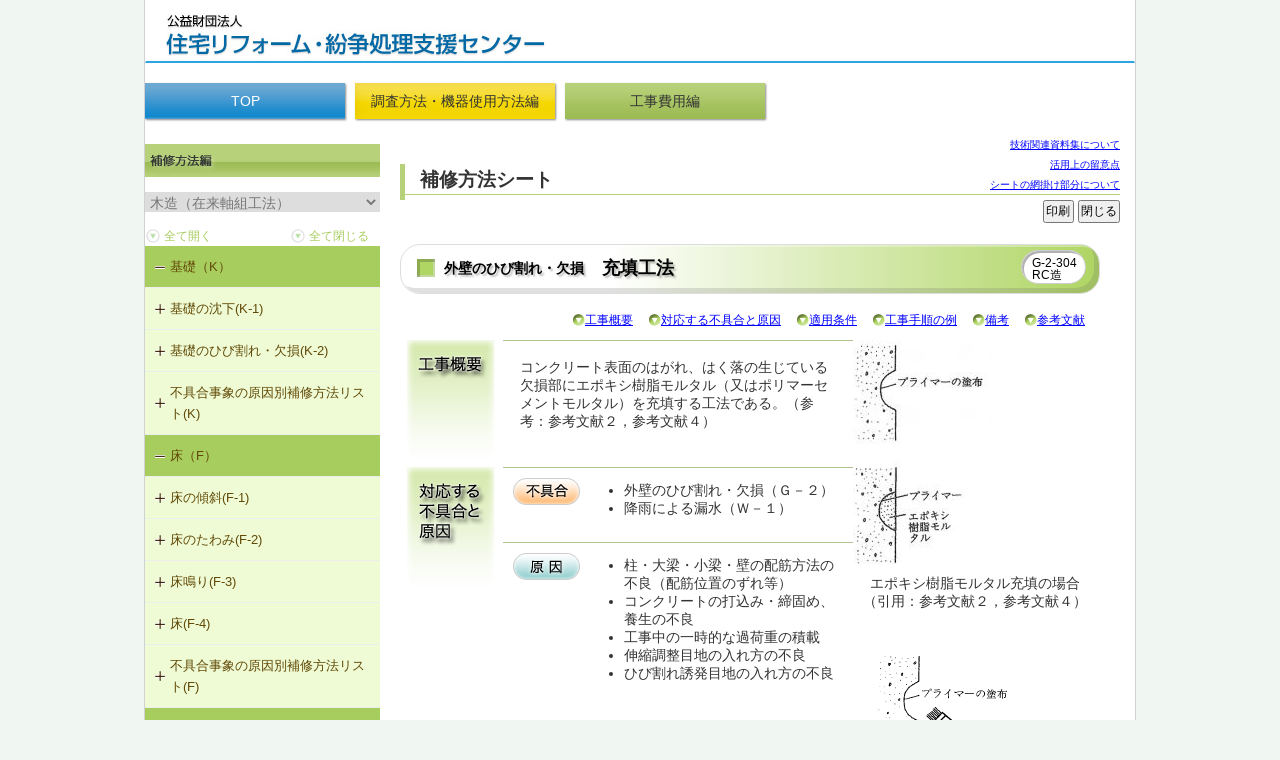

--- FILE ---
content_type: text/html;charset=UTF-8
request_url: https://reference.chord.or.jp/sr/hs/rc/g-2-304.html
body_size: 10993
content:
<!DOCTYPE html PUBLIC "-//W3C//DTD XHTML 1.0 Transitional//EN" "http://www.w3.org/TR/xhtml1/DTD/xhtml1-transitional.dtd">
<html xmlns="http://www.w3.org/1999/xhtml" xml:lang="ja" lang="ja">









<head>
<meta http-equiv="Pragma" content="no-cache">
<meta http-equiv="Cache-Control" content="no-cache">
<meta http-equiv="Expires" content="0">
<meta http-equiv="content-type" content="text/html; charset=UTF-8" />
<meta http-equiv="content-style-type" content="text/css" />
<meta http-equiv="content-script-type" content="text/javascript" />
<meta http-equiv="content-language" content="ja" />
<meta name="Keywords" content="住宅不具合・瑕疵総合データベース" />
<meta name="Description" content="住宅不具合・瑕疵総合データベース" />
<!-- NEW CLOUD -->



<link rel="stylesheet" href="/css/basic.css" type="text/css" />
<link rel="stylesheet" href="/css/card_column.css" type="text/css" />
<link rel="stylesheet" type="text/css" media="screen, print" href="/sr/css/hs_card.css" />
<link rel="stylesheet" href="/css/jquery.alerts.css" type="text/css" />
<link rel="stylesheet" href="/css/public_2012.css" type="text/css" />
<link rel="stylesheet" href="/css/column.css" type="text/css" />




<link rel="stylesheet" href="/sr/css_general/basic.css?=20260131023800" type="text/css" />
<!-- Global site tag (gtag.js) - Google Analytics -->
<script async src="https://www.googletagmanager.com/gtag/js?id=UA-3962190-8"></script>
<script>
  window.dataLayer = window.dataLayer || [];
  function gtag(){dataLayer.push(arguments);}
  gtag('js', new Date());

  gtag('config', 'UA-3962190-8');
</script>



<title>住宅紛争処理技術関連資料集</title>


<script type="text/javascript" src="/js/jquery/jquery-1.3.2.min.js"></script>
<script type="text/javascript" src="/js/jquery/jquery.highlight-5.js"></script>
<script type="text/javascript" src="/js/highlight_ajax.js"></script>
<script type="text/javascript" src="/js/mysheet/mysheet.js"></script>
<script type="text/javascript" src="/js/jquery/jquery.alerts.js"></script>
<script type="text/javascript" src="/js/jquery/jquery.ui.draggable.js"></script>
<script type="text/javascript" src="/js/polyfill/url.js"></script>
<script type="text/javascript">
$(document).ready( function() {
  $('#koz_pull').change(function(){
      // value値が2のデータを選択
      var permalinks = {
        1: "/sr/hs/t/f-1-101.html",
        2: "/sr/hs/t/f-3-202.html",
        3: "/sr/hs/rc/g-2-305.html",
        4: "/sr/hs/s/f-2-401.html"
      }
      $('#form_koz').attr('action', permalinks[$(this).val()]).submit();
  });

  const urlQuery = url = window.location.search;
  const kozId = urlQuery.replace(/.*koz\=(\d).*/, '\$1') * 1;
  if ( kozId ) {
    $('#hs_Main a').each( function () {
      try {
        const url = new URL( this.href );
        if ( ! url.searchParams.has( 'koz' ) && /\.s?html?$|\/$/i.test( url.pathname ) ) {
          url.searchParams.append( 'koz', kozId );
          this.href = url.toString();
        }
      } catch (e) {}
    } );
  }
});

var count;
function BoxChecked(check){
  for(count = 0; count < document.form.menuck.length; count++){
    document.form.menuck[count].checked = check;  //チェックボックスをON/OFFにする
  }
}
//全て開く・全て閉じる-->
</script>

</head>

<body>

<div id='my_wrapper' class="no-login ">
    <div id="my_header_general">
        <h1><img class="logo" src="/sr/img_general/logo.jpg" alt="住まいるダイヤル"></h1>
        
    </div>










  





  




<div class="nav_bar">
  <div class="top_nav"><a href="/sr/hs/index.html" class="top_nav_1">TOP</a><a href="/sr/ts/index.html?koz=1#mokuji" class="top_nav_2">調査方法・機器使用方法編</a><a href="/sr/kj/index.html" class="top_nav_3">工事費用編</a></div>
</div>
<div id="content_box" class="hs">
  <div class="side_menu hs_side">
    <img src="/sr/img/column/hs_headtitle.png" width="235" height="33" alt="補修方法編" />
    <div class="construction">
      <form method="post" id="form_koz" name="koz_pulldown" action="#">
        <select id="koz_pull" name="sel_koz">
        <option selected value="1">木造（在来軸組工法）</option>
        <option value="2">木造（枠組壁工法）</option>
        <option value="3">鉄筋コンクリート造</option>
        <option value="4">鉄骨造</option>
      </select>
        <input type="hidden" name="gd" value="card">
        <input type="hidden" name="cd" value="5716">
        <input type="hidden" name="koz" value="1">
        <input type="hidden" name="cls" value="y">
        <input type="hidden" name="select_bui" value="外壁（G）">
        <input type="hidden" name="koz_pull_changed" value="1">
      </form>
    </div>
    <form name="form" method="GET">
      <div class="clearfix">
        <div class="all_open">
          <input type="button" onClick="BoxChecked(true);" VALUE="全て開く">
        </div>
        <div class="all_close">
          <input type="button" onClick="BoxChecked(false);" VALUE="全て閉じる">
        </div>
      </div>




  
  
    
      

    
  

  
  
    
      

    
  

  
  
    
      

    
  

  
  

  
  
    
      

    
  

  
  
    
      

    
  

  
  

  
  
    
      

    
  

  
  
    
      

    
      

    
  

  
  
    
      

    
  

  
  
    
      

    
  

  
  
    
      

    
  

  
  
    
      

    
  

  
  
    
      

    
  

  
  
    
      

    
  

  
  
    
      

    
  

  
  
    
      

    
  

  
  
    
      

    
  

  
  
    
      

    
  

  
  
    
      

    
  

  
  
    
      

    
  

  
  
    
      

    
  

  
  

  
  

  
  

  
  

  
  

  
  

  
  

  
  

  
  

  
  

  
  

  
  

  
  
    
      

    
  

  
  
    
      

    
  

  
  
    
      

    
  

  
  
    
      

    
  

  
  
    
      

    
  

  
  

  
  

  
  

  
  

  
  

  
  

  
  

  
  

  
  

  
  
    
      

    
  

  
  
    
      

    
  

  
  

  
  

  
  

  
  
    
      

    
  

  
  
    
      

    
  

  
  
    
      

    
      

    
  

  
  

  
  
    
      

    
  

  
  
    
      

    
  

  
  
    
      

    
  

  
  
    
      

    
  

  
  
    
      

    
  

  
  

  
  

  
  

  
  

  
  

  
  

  
  

  
  

  
  
    
      

    
  

  
  
    
      

    
  

  
  

  
  

  
  

  
  

  
  

  
  

  
  

  
  

  
  

  
  

  
  

  
  

  
  

  
  

  
  

  
  

  
  

  
  

  
  
    
      

    
  

  
  
    
      

    
  

  
  
    
      

    
  

  
  

  
  

  
  

  
  

  
  

  
  

  
  

  
  

  
  
    
      

    
  

  
  
    
      

    
  

  
  

  
  
    
      

    
  

  
  
    
      

    
  

  
  
    
      

    
  

  
  
    
      

    
  

  
  
    
      

    
  

  
  
    
      

    
  

  
  

  
  

  
  
    
      

    
  

  
  
    
      

    
  

  
  
    
      

    
  

  
  

  
  

  
  

  
  

  
  

  
  

  
  

  
  
    
      

    
  

  
  

  
  
    
      

    
  

  
  
    
      

    
  

  
  
    
      

    
  

  
  
    
      

    
  

  
  
    
      

    
  

  
  
    
      

    
  

  
  
    
      

    
  

  
  
    
      

    
      

    
  

  
  
    
      

    
  

  
  
    
      

    
  

  
  
    
      

    
  

  
  
    
      

    
  

  
  
    
      

    
  

  
  
    
      

    
  

  
  
    
      

    
  

  
  

  
  

  
  

  
  

  
  

  
  

  
  

  
  

  
  
    
      

    
  

  
  
    
      

    
  

  
  

  
  

  
  
    
      

    
  

  
  

  
  

  
  

  
  
    
      

    
  

  
  

  
  

  
  

  
  
    
      

    
  

  
  
    
      

    
  

  
  
    
      

    
  

  
  
    
      

    
  

  
  
    
      

    
  

  
  
    
      

    
  

  
  
    
      

    
  

  
  
    
      

    
  

  
  
    
      

    
  

  
  
    
      

    
  

  
  
    
      

    
  

  
  
    
      

    
  

  
  
    
      

    
  

  
  
    
      

    
  

  
  
    
      

    
  

  
  

  
  

  
  

  
  

  
  

  
  

  
  

  
  

  
  

  
  

  
  

  
  

  
  

  
  

  
  

  
  

  
  

  
  

  
  

  
  

  
  

  
  

  
  

  
  

  
  

  
  

  
  

  
  

  
  

  
  

  
  

  
  

  
  

  
  

  
  

  
  

  
  

  
  

  
  

  
  

  
  
    
      

    
  

  
  
    
      

    
  

  
  
    
      

    
  

  
  
    
      

    
  

  
  
    
      

    
  

  
  
    
      

    
  

  
  
    
      

    
  

  
  
    
      

    
  

  
  
    
      

    
  

  
  
    
      

    
  

  
  
    
      

    
  

  
  
    
      

    
  

  
  
    
      

    
  

  
  
    
      

    
  

  
  
    
      

    
  

  
  
    
      

    
  

  
  
    
      

    
  

  
  
    
      

    
  

  
  

  
  
    
      

    
  

  
  

  
  

  
  

  
  

  
  

  
  

  
  

  
  
    
      

    
  

  
  
    
      

    
  

  
  
    
      

    
  

  
  
    
      

    
  

  
  
    
      

    
  

  
  
    
      

    
  

  
  
    
      

    
  

  
  

  
  

  
  

  
  
    
      

    
  

  
  

  
  
    
      

    
  

  
  
    
      

    
  

  
  

  
  

  
  

  
  
    
      

    
  

  
  

  
  

  
  
    
      

    
  

  
  

  
  

  
  
    
      

    
  

  
  

  
  
    
      

    
  

  
  
    
      

    
  

  
  
    
      

    
  

  
  

  
  

  
  

  
  

  
  

  
  

  
  

  
  
    
      

    
  

  
  
    
      

    
  

  
  
    
      

    
  

  
  
    
      

    
  

  
  
    
      

    
  

  
  
    
      

    
  

  
  

  
  

  
  
    
      

    
  

  
  

  
  

  
  

  
  
    
      

    
  

  
  

  
  

  
  

  
  
    
      

    
  

  
  

  
  

  
  

  
  
    
      

    
  

  
  

  
  

  
  

  
  
    
      

    
  

  
  

  
  

  
  
    
      

    
  

  
  

  
  

  
  
    
      

    
  

  
  

  
  

  
  

  
  

  
  

  
  
    
      

    
  

  
  

  
  

  
  

  
  
    
      

    
  

  
  

  
  

  
  

  
  
    
      

    
  

  
  

  
  

  
  
    
      

    
  

  
  

  
  

  
  

  
  
    
      

    
  

  
  

  
  

  
  
    
      

    
  

  
  

  
  

  
  

  
  
    
      

    
  

  
  

  
  

  
  

  
  
    
      

    
  

  
  

  
  

  
  
    
      

    
  

  
  

  
  

  
  
    
      

    
  

  
  

  
  

  
  
    
      

    
  

  
  

  
  

  
  
    
      

    
  

  
  

  
  

  
  

  
  
    
      

    
  

  
  

  
  

  
  

  
  
    
      

    
  

  
  

  
  

  
  

  
  
    
      

    
  

  
  

  
  

  
  

  
  
    
      

    
  

  
  

  
  

  
  

  
  
    
      

    
  

  
  

  
  

  
  

  
  
    
      

    
  

  
  

  
  

  
  

  
  
    
      

    
  

  
  

  
  

  
  

  
  

  
  

  
  

  
  
    
      

    
  

  
  
    
      

    
  

  
  
    
      

    
  

  
  
    
      

    
  

  
  
    
      

    
  

  
  
    
      

    
  

  
  

  
  

  
  


      <div class="menu tsmenu">












        <input name="menuck" type="checkbox" id="Panel1" class="on-off " checked="checked">
        <label for="Panel1" class="genericon-plus genericon">基礎（K）</label>

  
        <ul>
  
  
  
  
          
          
          
          <input name="menuck" type="checkbox" id="Panel1-1" class="on-off">
          <label for="Panel1-1" class="genericon-plus genericon">基礎の沈下(K-1)</label>

    
    
      
        
          
            <ul>
        
            <li><a href="/sr/hs/t/k-1-101.html?koz=1">K-1-101 土台をジャッキアップのうえ、基礎の再施工</a></li>
        
      
        
            <li><a href="/sr/hs/t/k-1-102.html?koz=1">K-1-102 布基礎をべた基礎に変更（基礎天端レベル調整）</a></li>
        
      
        
            <li><a href="/sr/hs/t/k-1-103.html?koz=1">K-1-103 布基礎底盤の拡大（基礎の天端レベル調整）</a></li>
        
      
        
            <li><a href="/sr/hs/t/k-1-104.html?koz=1">K-1-104 土台をジャッキアップのうえ、土台と基礎の間にモルタル充填</a></li>
        
      
        
            <li><a href="/sr/hs/t/k-1-105.html?koz=1">K-1-105 土台をジャッキアップのうえ、基礎天端レベル調整</a></li>
        
      
        
            <li><a href="/sr/hs/t/k-1-501.html?koz=1">K-1-501 基礎をジャッキアップのうえ、鋼管圧入工法</a></li>
        
      
        
            <li><a href="/sr/hs/t/k-1-502.html?koz=1">K-1-502 基礎をジャッキアップのうえ、耐圧版工法</a></li>
        
      
        
            <li><a href="/sr/hs/t/k-1-503.html?koz=1">K-1-503 グラウト注入工法</a></li>
        
            </ul>
        
      
    
  
  
  

  
  
  
  
          
          
          
          <input name="menuck" type="checkbox" id="Panel1-2" class="on-off">
          <label for="Panel1-2" class="genericon-plus genericon">基礎のひび割れ・欠損(K-2)</label>

    
    
      
        
          
            <ul>
        
            <li><a href="/sr/hs/t/k-2-501.html?koz=1">K-2-501 樹脂注入工法</a></li>
        
      
        
            <li><a href="/sr/hs/t/k-2-502.html?koz=1">K-2-502 充填工法</a></li>
        
      
        
            <li><a href="/sr/hs/t/k-2-503.html?koz=1">K-2-503 打直し工法</a></li>
        
      
        
            <li><a href="/sr/hs/t/k-2-504.html?koz=1">K-2-504 増し打ち補修</a></li>
        
      
        
            <li><a href="/sr/hs/t/k-2-601.html?koz=1">K-2-601 Uカットシール材充填工法</a></li>
        
      
        
            <li><a href="/sr/hs/t/k-2-602.html?koz=1">K-2-602 シール工法</a></li>
        
      
        
            <li><a href="/sr/hs/t/k-2-603.html?koz=1">K-2-603 モルタルの塗替え</a></li>
        
            </ul>
        
      
    
  
  
  

  
  
  
  
          
          
          
          <input name="menuck" type="checkbox" id="Panel1-3" class="on-off">
          <label for="Panel1-3" class="genericon-plus genericon">不具合事象の原因別補修方法リスト(K)</label>

    
    
      
        
          
            <ul>
        
            <li><a href="/sr/hs/t/list-t1-k-1.html?koz=1">基礎の沈下（K-1）</a></li>
        
      
        
            <li><a href="/sr/hs/t/list-t1-k-1_1.html?koz=1">基礎のひび割れ・欠損（K-2）</a></li>
        
            </ul>
        
      
    
  
  
  
        </ul>
  






        <input name="menuck" type="checkbox" id="Panel2" class="on-off " checked="checked">
        <label for="Panel2" class="genericon-plus genericon">床（F）</label>

  
        <ul>
  
  
  
  
          
          
          
          <input name="menuck" type="checkbox" id="Panel2-1" class="on-off">
          <label for="Panel2-1" class="genericon-plus genericon">床の傾斜(F-1)</label>

    
    
      
        
          
            <ul>
        
            <li><a href="/sr/hs/t/f-1-101.html?koz=1">F-1-101 柱による梁の補強</a></li>
        
      
        
            <li><a href="/sr/hs/t/f-1-102.html?koz=1">F-1-102 溝形鋼による梁の補強</a></li>
        
      
        
            <li><a href="/sr/hs/t/f-1-103.html?koz=1">F-1-103 H形鋼による梁の補強</a></li>
        
      
        
            <li><a href="/sr/hs/t/f-1-104.html?koz=1">F-1-104 添え梁による梁の補強</a></li>
        
      
        
            <li><a href="/sr/hs/t/f-1-105.html?koz=1">F-1-105 添え梁による梁の補強（側面）</a></li>
        
      
        
            <li><a href="/sr/hs/t/f-1-106.html?koz=1">F-1-106 梁の交換</a></li>
        
      
        
            <li><a href="/sr/hs/t/f-1-107.html?koz=1">F-1-107 梁と柱の仕口部分を添え柱により補強</a></li>
        
      
        
            <li><a href="/sr/hs/t/f-1-108.html?koz=1">F-1-108 梁と柱の仕口部分を受け金物により補強</a></li>
        
      
        
            <li><a href="/sr/hs/t/f-1-109.html?koz=1">F-1-109 土台の交換</a></li>
        
      
        
            <li><a href="/sr/hs/t/f-1-110.html?koz=1">F-1-110 束立てによる大引きの補強</a></li>
        
      
        
            <li><a href="/sr/hs/t/f-1-111.html?koz=1">F-1-111 大引きの補修</a></li>
        
      
        
            <li><a href="/sr/hs/t/f-1-112.html?koz=1">F-1-112 根太掛けの補修</a></li>
        
      
        
            <li><a href="/sr/hs/t/f-1-113.html?koz=1">F-1-113 根太のレベル調整</a></li>
        
      
        
            <li><a href="/sr/hs/t/f-1-501.html?koz=1">F-1-501 大引きの交換</a></li>
        
      
        
            <li><a href="/sr/hs/t/f-1-502.html?koz=1">F-1-502 束の交換</a></li>
        
      
        
            <li><a href="/sr/hs/t/f-1-503.html?koz=1">F-1-503 束石の再設置</a></li>
        
            </ul>
        
      
    
  
  
  

  
  
  
  
          
          
          
          <input name="menuck" type="checkbox" id="Panel2-2" class="on-off">
          <label for="Panel2-2" class="genericon-plus genericon">床のたわみ(F-2)</label>

    
    
      
        
          
            <ul>
        
            <li><a href="/sr/hs/t/f-2-101.html?koz=1">F-2-101 根太の交換</a></li>
        
      
        
            <li><a href="/sr/hs/t/f-2-102.html?koz=1">F-2-102 下地合板の張替え（根太を含む）</a></li>
        
            </ul>
        
      
    
  
  
  

  
  
  
  
          
          
          
          <input name="menuck" type="checkbox" id="Panel2-3" class="on-off">
          <label for="Panel2-3" class="genericon-plus genericon">床鳴り(F-3)</label>

    
    
      
        
          
            <ul>
        
            <li><a href="/sr/hs/t/f-3-101.html?koz=1">F-3-101 下地合板の留付け直し</a></li>
        
      
        
            <li><a href="/sr/hs/t/f-3-102.html?koz=1">F-3-102 床鳴りの補修</a></li>
        
            </ul>
        
      
    
  
  
  

  
  
  
  
          
          
          
          <input name="menuck" type="checkbox" id="Panel2-4" class="on-off">
          <label for="Panel2-4" class="genericon-plus genericon">床(F-4)</label>

    
    
      
        
          
            <ul>
        
            <li><a href="/sr/hs/t/f-4-001.html?koz=1">F-4-001 ビニル床シートの張替え</a></li>
        
      
        
            <li><a href="/sr/hs/t/f-4-002.html?koz=1">F-4-002 カーペットの張替え</a></li>
        
      
        
            <li><a href="/sr/hs/t/f-4-501.html?koz=1">F-4-501 フローリングの張替え</a></li>
        
            </ul>
        
      
    
  
  
  

  
  
  
  
          
          
          
          <input name="menuck" type="checkbox" id="Panel2-5" class="on-off">
          <label for="Panel2-5" class="genericon-plus genericon">不具合事象の原因別補修方法リスト(F)</label>

    
    
      
        
          
            <ul>
        
            <li><a href="/sr/hs/t/list-t1-f-1.html?koz=1">床の傾斜（F-1）</a></li>
        
      
        
            <li><a href="/sr/hs/t/list-t1-f-1_1.html?koz=1">床のたわみ（F-2）</a></li>
        
      
        
            <li><a href="/sr/hs/t/list-t1-f-1_2.html?koz=1">床鳴り（F-3）</a></li>
        
            </ul>
        
      
    
  
  
  
        </ul>
  






        <input name="menuck" type="checkbox" id="Panel3" class="on-off " checked="checked">
        <label for="Panel3" class="genericon-plus genericon">外壁（G）</label>

  
        <ul>
  
  
  
  
          
          
          
          <input name="menuck" type="checkbox" id="Panel3-1" class="on-off" checked="checked">
          <label for="Panel3-1" class="genericon-plus genericon">外壁の傾斜(G-1)</label>

    
    
      
        
          
            <ul>
        
            <li><a href="/sr/hs/t/g-1-101.html?koz=1">G-1-101 柱の交換</a></li>
        
      
        
            <li><a href="/sr/hs/t/g-1-102.html?koz=1">G-1-102 耐力壁（筋かい）の新設</a></li>
        
      
        
            <li><a href="/sr/hs/t/g-1-103.html?koz=1">G-1-103 筋かいの補強・緊結部補強</a></li>
        
      
        
            <li><a href="/sr/hs/t/g-1-104.html?koz=1">G-1-104 火打ち梁の追加</a></li>
        
      
        
            <li><a href="/sr/hs/t/g-1-105.html?koz=1">G-1-105 耐力壁（面材）の新設</a></li>
        
            </ul>
        
      
    
  
  
  

  
  
  
  
          
          
          
          <input name="menuck" type="checkbox" id="Panel3-2" class="on-off" checked="checked">
          <label for="Panel3-2" class="genericon-plus genericon">外壁のひび割れ・欠損(G-2)</label>

    
    
      
        
          
            <ul>
        
            <li><a href="/sr/hs/t/g-2-101.html?koz=1">G-2-101 モルタル塗替え（下地込み）</a></li>
        
      
        
            <li><a href="/sr/hs/t/g-2-102.html?koz=1">G-2-102 モルタル塗替え</a></li>
        
      
        
            <li><a href="/sr/hs/t/g-2-501.html?koz=1">G-2-501 ひび割れ改修工法（外壁部）</a></li>
        
      
        
            <li><a href="/sr/hs/t/g-2-502.html?koz=1">G-2-502 シール工法（外壁部）</a></li>
        
      
        
            <li><a href="/sr/hs/t/g-2-503.html?koz=1">G-2-503 モルタル充填工法（外壁部）</a></li>
        
            </ul>
        
      
    
  
  
  

  
  
  
  
          
          
          
          <input name="menuck" type="checkbox" id="Panel3-3" class="on-off" checked="checked">
          <label for="Panel3-3" class="genericon-plus genericon">外壁仕上材のはがれ、浮き(G-3)</label>

    
    
      
        
          
            <ul>
        
            <li><a href="/sr/hs/t/g-3-101.html?koz=1">G-3-101 サイディングの張替え</a></li>
        
      
        
            <li><a href="/sr/hs/t/g-3-102.html?koz=1">G-3-102 板張りの張替え（下見板張り）</a></li>
        
      
        
            <li><a href="/sr/hs/t/g-3-501.html?koz=1">G-3-501 サイディングのひび割れの補修</a></li>
        
            </ul>
        
      
    
  
  
  

  
  
  
  
          
          
          
          <input name="menuck" type="checkbox" id="Panel3-4" class="on-off" checked="checked">
          <label for="Panel3-4" class="genericon-plus genericon">不具合事象の原因別補修方法リスト(G)</label>

    
    
      
        
          
            <ul>
        
            <li><a href="/sr/hs/t/list-t1-g-1.html?koz=1">外壁の傾斜（G-1）</a></li>
        
      
        
            <li><a href="/sr/hs/t/list-t1-g-1_1.html?koz=1">外壁のひび割れ・欠損（G-2）</a></li>
        
      
        
            <li><a href="/sr/hs/t/list-t1-g-1_2.html?koz=1">外壁仕上材のはがれ、浮き（G-3）</a></li>
        
            </ul>
        
      
    
  
  
  
        </ul>
  






        <input name="menuck" type="checkbox" id="Panel4" class="on-off " checked="checked">
        <label for="Panel4" class="genericon-plus genericon">内壁（N）</label>

  
        <ul>
  
  
  
  
          
          
          
          <input name="menuck" type="checkbox" id="Panel4-1" class="on-off">
          <label for="Panel4-1" class="genericon-plus genericon">内壁の傾斜(N-1)</label>

    
    
      
        
          
            <ul>
        
            <li><a href="/sr/hs/t/n-1-001.html?koz=1">N-1-001 下地材・仕上材の取替え（内壁部）</a></li>
        
            </ul>
        
      
    
  
  
  

  
  
  
  
          
          
          
          <input name="menuck" type="checkbox" id="Panel4-2" class="on-off">
          <label for="Panel4-2" class="genericon-plus genericon">内壁(N-2)</label>

    
    
      
        
          
            <ul>
        
            <li><a href="/sr/hs/t/n-2-001.html?koz=1">N-2-001 仕上材の張替え（内壁部）</a></li>
        
            </ul>
        
      
    
  
  
  

  
  
  
  
          
          
          
          <input name="menuck" type="checkbox" id="Panel4-3" class="on-off">
          <label for="Panel4-3" class="genericon-plus genericon">不具合事象の原因別補修方法リスト(N)</label>

    
    
      
        
          
            <ul>
        
            <li><a href="/sr/hs/t/list-t1-n-1.html?koz=1">内壁の傾斜（N-1）</a></li>
        
            </ul>
        
      
    
  
  
  
        </ul>
  






        <input name="menuck" type="checkbox" id="Panel5" class="on-off " checked="checked">
        <label for="Panel5" class="genericon-plus genericon">天井（C）</label>

  
        <ul>
  
  
  
  
          
          
          
          <input name="menuck" type="checkbox" id="Panel5-1" class="on-off">
          <label for="Panel5-1" class="genericon-plus genericon">天井のたわみ(C-1)</label>

    
    
      
        
          
            <ul>
        
            <li><a href="/sr/hs/t/c-1-101.html?koz=1">C-1-101 天井の張替え</a></li>
        
            </ul>
        
      
    
  
  
  

  
  
  
  
          
          
          
          <input name="menuck" type="checkbox" id="Panel5-2" class="on-off">
          <label for="Panel5-2" class="genericon-plus genericon">天井(C-2)</label>

    
    
      
        
          
            <ul>
        
            <li><a href="/sr/hs/t/c-2-001.html?koz=1">C-2-001 天井仕上材の張替え</a></li>
        
            </ul>
        
      
    
  
  
  

  
  
  
  
          
          
          
          <input name="menuck" type="checkbox" id="Panel5-3" class="on-off">
          <label for="Panel5-3" class="genericon-plus genericon">不具合事象の原因別補修方法リスト(C)</label>

    
    
      
        
          
            <ul>
        
            <li><a href="/sr/hs/t/list-t1-c-1.html?koz=1">天井のたわみ（C-1）</a></li>
        
            </ul>
        
      
    
  
  
  
        </ul>
  






        <input name="menuck" type="checkbox" id="Panel6" class="on-off " checked="checked">
        <label for="Panel6" class="genericon-plus genericon">屋根（R）</label>

  
        <ul>
  
  
  
  
          
          
          
          <input name="menuck" type="checkbox" id="Panel6-1" class="on-off">
          <label for="Panel6-1" class="genericon-plus genericon">勾配屋根の変形（はがれ、ずれ、浮き）(R-1)</label>

    
    
      
        
          
            <ul>
        
            <li><a href="/sr/hs/t/r-1-101.html?koz=1">R-1-101 むな木の交換</a></li>
        
      
        
            <li><a href="/sr/hs/t/r-1-102.html?koz=1">R-1-102 母屋の増設</a></li>
        
      
        
            <li><a href="/sr/hs/t/r-1-103.html?koz=1">R-1-103 小屋束の増設</a></li>
        
      
        
            <li><a href="/sr/hs/t/r-1-104.html?koz=1">R-1-104 たる木の交換</a></li>
        
      
        
            <li><a href="/sr/hs/t/r-1-105.html?koz=1">R-1-105 たる木の添木補強</a></li>
        
      
        
            <li><a href="/sr/hs/t/r-1-106.html?koz=1">R-1-106 たる木、下地板のレベルの調整</a></li>
        
      
        
            <li><a href="/sr/hs/t/r-1-107.html?koz=1">R-1-107 振れ止め、桁行筋かいの設置</a></li>
        
      
        
            <li><a href="/sr/hs/t/r-1-501.html?koz=1">R-1-501 仕上材の留付け直し（瓦ぶき）</a></li>
        
      
        
            <li><a href="/sr/hs/t/r-1-601.html?koz=1">R-1-601 屋根下地材・ふき材の交換</a></li>
        
            </ul>
        
      
    
  
  
  

  
  
  
  
          
          
          
          <input name="menuck" type="checkbox" id="Panel6-2" class="on-off">
          <label for="Panel6-2" class="genericon-plus genericon">不具合事象の原因別補修方法リスト(R)</label>

    
    
      
        
          
            <ul>
        
            <li><a href="/sr/hs/t/list-t1-r-1.html?koz=1">勾配屋根の変形（はがれ、ずれ、浮き）（R-1）</a></li>
        
            </ul>
        
      
    
  
  
  
        </ul>
  






        <input name="menuck" type="checkbox" id="Panel7" class="on-off " checked="checked">
        <label for="Panel7" class="genericon-plus genericon">騒音（SO）</label>

  
        <ul>
  
  
  
  
          
          
          
          <input name="menuck" type="checkbox" id="Panel7-1" class="on-off">
          <label for="Panel7-1" class="genericon-plus genericon">界床に係る遮音不良（椅子の移動音や物の落下音等の床衝撃音）（SO-2）</label>

    
    
      
        
          
            <ul>
        
            <li><a href="/sr/hs/t/so-2-501.html?koz=1">SO-2-501 軽量床衝撃音に対する遮音性能のあるフローリング材（床下地材等を含む）への交換</a></li>
        
            </ul>
        
      
    
  
  
  

  
  
  
  
          
          
          
          <input name="menuck" type="checkbox" id="Panel7-2" class="on-off">
          <label for="Panel7-2" class="genericon-plus genericon">界壁に係る遮音不良（界壁からの透過音）（SO-3）</label>

    
    
      
        
          
            <ul>
        
            <li><a href="/sr/hs/t/so-3-501.html?koz=1">SO-3-501 界壁へのせっこうボードの増し張り</a></li>
        
            </ul>
        
      
    
  
  
  

  
  
  
  
  

  
  
  
  
          
          
          
          <input name="menuck" type="checkbox" id="Panel7-4" class="on-off">
          <label for="Panel7-4" class="genericon-plus genericon">その他の騒音（SO-5）</label>

    
    
      
        
          
            <ul>
        
            <li><a href="/sr/hs/t/so-5-501.html?koz=1">SO-5-501 外壁内透湿防水シートの留め付け補修</a></li>
        
            </ul>
        
      
    
  
  
  

  
  
  
  
          
          
          
          <input name="menuck" type="checkbox" id="Panel7-5" class="on-off">
          <label for="Panel7-5" class="genericon-plus genericon">不具合事象の原因別補修方法リスト(SO)</label>

    
    
      
        
          
            <ul>
        
            <li><a href="/sr/hs/t/list-t1-so-1.html?koz=1">界床に係る遮音不良（床歩行音等の床衝撃音）（SO-1）</a></li>
        
      
        
            <li><a href="/sr/hs/t/list-t1-so.html?koz=1">界床に係る遮音不良（椅子の移動音や物の落下音等の床衝撃音）（SO-2）</a></li>
        
      
        
            <li><a href="/sr/hs/t/list-t1-so_1.html?koz=1">界壁に係る遮音不良（界壁からの透過音）（SO-3）</a></li>
        
      
        
            <li><a href="/sr/hs/t/list-t1-so_2.html?koz=1">外壁開口部に係る遮音不良（外部開口部からの透過音）（SO-4）</a></li>
        
      
        
            <li><a href="/sr/hs/t/list-t1-so_3.html?koz=1">その他の騒音（SO-5）</a></li>
        
            </ul>
        
      
    
  
  
  
        </ul>
  






        <input name="menuck" type="checkbox" id="Panel8" class="on-off " checked="checked">
        <label for="Panel8" class="genericon-plus genericon">振動（V）</label>

  
        <ul>
  
  
  
  
          
          
          
          <input name="menuck" type="checkbox" id="Panel8-1" class="on-off">
          <label for="Panel8-1" class="genericon-plus genericon">設備からの騒音、振動(V-3)</label>

    
    
      
        
          
            <ul>
        
            <li><a href="/sr/hs/t/v-3-001.html?koz=1">V-3-001 換気扇・ダクト等の交換工事</a></li>
        
      
        
            <li><a href="/sr/hs/t/v-3-002.html?koz=1">V-3-002 水栓の取付け直し</a></li>
        
      
        
            <li><a href="/sr/hs/t/v-3-003.html?koz=1">V-3-003 器具用通気弁の取付け</a></li>
        
      
        
            <li><a href="/sr/hs/t/v-3-004.html?koz=1">V-3-004 遮音性能のある換気フードへの交換</a></li>
        
      
        
            <li><a href="/sr/hs/t/v-3-005.html?koz=1">V-3-005 駐輪機からの音・振動の伝搬を防止する措置</a></li>
        
            </ul>
        
      
    
  
  
  

  
  
  
  
          
          
          
          <input name="menuck" type="checkbox" id="Panel8-2" class="on-off">
          <label for="Panel8-2" class="genericon-plus genericon">不具合事象の原因別補修方法リスト(V)</label>

    
    
      
        
          
            <ul>
        
            <li><a href="/sr/hs/t/list-t1-v-1.html?koz=1">床振動（V-1）</a></li>
        
      
        
            <li><a href="/sr/hs/t/list-t1-v-1_1.html?koz=1">水平振動（V-2）</a></li>
        
      
        
            <li><a href="/sr/hs/t/list-t1-v-1_2.html?koz=1">設備からの騒音、振動（V-3）</a></li>
        
            </ul>
        
      
    
  
  
  
        </ul>
  






        <input name="menuck" type="checkbox" id="Panel9" class="on-off " checked="checked">
        <label for="Panel9" class="genericon-plus genericon">内装仕上材（I）</label>

  
        <ul>
  
  
  
  
          
          
          
          <input name="menuck" type="checkbox" id="Panel9-1" class="on-off">
          <label for="Panel9-1" class="genericon-plus genericon">不具合事象の原因別補修方法リスト(I)</label>

    
    
      
        
          
            <ul>
        
            <li><a href="/sr/hs/t/list-t1-i-1.html?koz=1">内装仕上材の汚損（I-1）</a></li>
        
      
        
            <li><a href="/sr/hs/t/list-t1-i-1_1.html?koz=1">内装仕上材のひび割れ、はがれ等（I-2）</a></li>
        
            </ul>
        
      
    
  
  
  
        </ul>
  






        <input name="menuck" type="checkbox" id="Panel10" class="on-off " checked="checked">
        <label for="Panel10" class="genericon-plus genericon">建具（T）</label>

  
        <ul>
  
  
  
  
          
          
          
          <input name="menuck" type="checkbox" id="Panel10-1" class="on-off">
          <label for="Panel10-1" class="genericon-plus genericon">建具の開閉不良(T-1)</label>

    
    
      
        
          
            <ul>
        
            <li><a href="/sr/hs/t/t-1-001.html?koz=1">T-1-001 丁番の取付け調整</a></li>
        
      
        
            <li><a href="/sr/hs/t/t-1-002.html?koz=1">T-1-002 丁番の取替え</a></li>
        
      
        
            <li><a href="/sr/hs/t/t-1-003.html?koz=1">T-1-003 ラッチボルト受金物の調整</a></li>
        
      
        
            <li><a href="/sr/hs/t/t-1-004.html?koz=1">T-1-004 錠の取替え</a></li>
        
      
        
            <li><a href="/sr/hs/t/t-1-005.html?koz=1">T-1-005 戸車の調整・取替え</a></li>
        
      
        
            <li><a href="/sr/hs/t/t-1-006.html?koz=1">T-1-006 建具の反直し・取替え</a></li>
        
      
        
            <li><a href="/sr/hs/t/t-1-007.html?koz=1">T-1-007 敷居のレベル調整</a></li>
        
      
        
            <li><a href="/sr/hs/t/t-1-008.html?koz=1">T-1-008 建具上桟削り調整</a></li>
        
      
        
            <li><a href="/sr/hs/t/t-1-009.html?koz=1">T-1-009 建具枠の取替え</a></li>
        
            </ul>
        
      
    
  
  
  

  
  
  
  
          
          
          
          <input name="menuck" type="checkbox" id="Panel10-2" class="on-off">
          <label for="Panel10-2" class="genericon-plus genericon">不具合事象の原因別補修方法リスト(T)</label>

    
    
      
        
          
            <ul>
        
            <li><a href="/sr/hs/t/list-t1-t-1.html?koz=1">建具の開閉不良（T-1）</a></li>
        
            </ul>
        
      
    
  
  
  
        </ul>
  






        <input name="menuck" type="checkbox" id="Panel11" class="on-off " checked="checked">
        <label for="Panel11" class="genericon-plus genericon">漏水・結露（W）</label>

  
        <ul>
  
  
  
  
          
          
          
          <input name="menuck" type="checkbox" id="Panel11-1" class="on-off">
          <label for="Panel11-1" class="genericon-plus genericon">降雨による漏水（W-1）</label>

    
    
      
        
          
            <ul>
        
            <li><a href="/sr/hs/t/w-1-501.html?koz=1">W-1-501 けらば水切の再施工</a></li>
        
      
        
            <li><a href="/sr/hs/t/w-1-502.html?koz=1">W-1-502 軒先水切・軒どいの再施工</a></li>
        
      
        
            <li><a href="/sr/hs/t/w-1-503.html?koz=1">W-1-503 棟部下地及びシーリング材の再施工</a></li>
        
      
        
            <li><a href="/sr/hs/t/w-1-504.html?koz=1">W-1-504 下ぶき材（二重張り）と谷板の再施工</a></li>
        
      
        
            <li><a href="/sr/hs/t/w-1-505.html?koz=1">W-1-505 開口部材取付け部のシーリング再施工</a></li>
        
      
        
            <li><a href="/sr/hs/t/w-1-506.html?koz=1">W-1-506 サッシ回りの防水テープ、防水紙の再施工／遮音性能のある外部建具への交換</a></li>
        
      
        
            <li><a href="/sr/hs/t/w-1-507.html?koz=1">W-1-507 換気フード等のシーリング材の打直し</a></li>
        
      
        
            <li><a href="/sr/hs/t/w-1-508.html?koz=1">W-1-508 排気ダクトの取付け直し</a></li>
        
      
        
            <li><a href="/sr/hs/t/w-1-509.html?koz=1">W-1-509 下ぶき材、雨押え包み板の再施工</a></li>
        
      
        
            <li><a href="/sr/hs/t/w-1-510.html?koz=1">W-1-510 庇部回りの防水テープ、水切り鉄板の再施工</a></li>
        
      
        
            <li><a href="/sr/hs/t/w-1-511.html?koz=1">W-1-511 （防水床バルコニーの）防水紙、防水テープの再施工</a></li>
        
      
        
            <li><a href="/sr/hs/t/w-1-512.html?koz=1">W-1-512 防水層および水切り部シーリングの再施工</a></li>
        
      
        
            <li><a href="/sr/hs/t/w-1-513.html?koz=1">W-1-513 ドレンまわりの再施工</a></li>
        
      
        
            <li><a href="/sr/hs/t/w-1-514.html?koz=1">W-1-514 軒先壁止まりの再施工</a></li>
        
      
        
            <li><a href="/sr/hs/t/w-1-515.html?koz=1">W-1-515 バルコニー防水立上りの確保</a></li>
        
      
        
            <li><a href="/sr/hs/t/w-1-516.html?koz=1">W-1-516 窯業系サイディング幕板の再施工</a></li>
        
      
        
            <li><a href="/sr/hs/t/w-1-601.html?koz=1">W-1-601 竪どいの増設</a></li>
        
      
        
            <li><a href="/sr/hs/t/w-1-602.html?koz=1">W-1-602 竪どいのとい受け金物の取付け直し</a></li>
        
      
        
            <li><a href="/sr/hs/t/w-1-603.html?koz=1">W-1-603 曲面屋根の横ぶきを立て平ぶきにふき替え</a></li>
        
            </ul>
        
      
    
  
  
  

  
  
  
  
          
          
          
          <input name="menuck" type="checkbox" id="Panel11-2" class="on-off">
          <label for="Panel11-2" class="genericon-plus genericon">設備からの漏水（W-2）</label>

    
    
      
        
          
            <ul>
        
            <li><a href="/sr/hs/t/w-2-001.html?koz=1">W-2-001 混合水栓の接続部品の交換</a></li>
        
      
        
            <li><a href="/sr/hs/t/w-2-002.html?koz=1">W-2-002 給湯配管の取替え、再固定</a></li>
        
      
        
            <li><a href="/sr/hs/t/w-2-003.html?koz=1">W-2-003 給水・給湯配管接続部のガスケット交換</a></li>
        
      
        
            <li><a href="/sr/hs/t/w-2-004.html?koz=1">W-2-004 継手の交換</a></li>
        
      
        
            <li><a href="/sr/hs/t/w-2-005.html?koz=1">W-2-005 大便器と排水配管接続部の取付け直し</a></li>
        
      
        
            <li><a href="/sr/hs/t/w-2-006.html?koz=1">W-2-006 給水配管ルートの変更</a></li>
        
      
        
            <li><a href="/sr/hs/t/w-2-007.html?koz=1">W-2-007 洗濯機防水パン・トラップの取付け直し</a></li>
        
            </ul>
        
      
    
  
  
  

  
  
  
  
          
          
          
          <input name="menuck" type="checkbox" id="Panel11-3" class="on-off">
          <label for="Panel11-3" class="genericon-plus genericon">結露（W-3）</label>

    
    
      
        
          
            <ul>
        
            <li><a href="/sr/hs/t/w-3-001_1.html?koz=1">W-3-001 防露型の便器・ロータンクに交換</a></li>
        
      
        
            <li><a href="/sr/hs/t/w-3-002_1.html?koz=1">W-3-002 結露受、結露排水口の追加</a></li>
        
      
        
            <li><a href="/sr/hs/t/w-3-003.html?koz=1">W-3-003 熱交換型換気扇の設置</a></li>
        
      
        
            <li><a href="/sr/hs/t/w-3-004_1.html?koz=1">W-3-004 湿度連動型換気扇の設置</a></li>
        
      
        
            <li><a href="/sr/hs/t/w-3-005_1.html?koz=1">W-3-005 換気扇連動給気口の設置</a></li>
        
      
        
            <li><a href="/sr/hs/t/w-3-006_1.html?koz=1">W-3-006 給水配管・排水配管等の防露被覆</a></li>
        
      
        
            <li><a href="/sr/hs/t/w-3-101.html?koz=1">W-3-101 外壁断熱材の交換</a></li>
        
      
        
            <li><a href="/sr/hs/t/w-3-102.html?koz=1">W-3-102 天井断熱材の不連続部分の修正</a></li>
        
      
        
            <li><a href="/sr/hs/t/w-3-103.html?koz=1">W-3-103 床断熱材のたれ下がり防止再施工</a></li>
        
      
        
            <li><a href="/sr/hs/t/w-3-501.html?koz=1">W-3-501 外壁通気層構法の採用</a></li>
        
      
        
            <li><a href="/sr/hs/t/w-3-502.html?koz=1">W-3-502 熱橋部の断熱処理</a></li>
        
      
        
            <li><a href="/sr/hs/t/w-3-503.html?koz=1">W-3-503 壁防湿層の再施工</a></li>
        
      
        
            <li><a href="/sr/hs/t/w-3-601.html?koz=1">W-3-601 断熱性能の高いサッシに交換</a></li>
        
      
        
            <li><a href="/sr/hs/t/w-3-602.html?koz=1">W-3-602 床下防湿処置</a></li>
        
      
        
            <li><a href="/sr/hs/t/w-3-603.html?koz=1">W-3-603 小屋裏換気口、換気装置の増設・拡大</a></li>
        
            </ul>
        
      
    
  
  
  

  
  
  
  
          
          
          
          <input name="menuck" type="checkbox" id="Panel11-4" class="on-off">
          <label for="Panel11-4" class="genericon-plus genericon">不具合事象の原因別補修方法リスト(W)</label>

    
    
      
        
          
            <ul>
        
            <li><a href="/sr/hs/t/list-t1-w-1.html?koz=1">降雨による漏水（W-1）</a></li>
        
      
        
            <li><a href="/sr/hs/t/list-t1-w-1_1.html?koz=1">設備からの漏水（W-2）</a></li>
        
      
        
            <li><a href="/sr/hs/t/list-t1-w-1_2.html?koz=1">結露（W-3）</a></li>
        
            </ul>
        
      
    
  
  
  
        </ul>
  






        <input name="menuck" type="checkbox" id="Panel12" class="on-off " checked="checked">
        <label for="Panel12" class="genericon-plus genericon">室内空気（SK）</label>

  
        <ul>
  
  
  
  
          
          
          
          <input name="menuck" type="checkbox" id="Panel12-1" class="on-off">
          <label for="Panel12-1" class="genericon-plus genericon">室内空気汚染（SK-1）</label>

    
    
      
        
          
            <ul>
        
            <li><a href="/sr/hs/t/sk-1-001.html?koz=1">SK-1-001 給排気口の位置の変更</a></li>
        
      
        
            <li><a href="/sr/hs/t/sk-1-002.html?koz=1">SK-1-002 ダクトの増設</a></li>
        
      
        
            <li><a href="/sr/hs/t/sk-1-004.html?koz=1">SK-1-004 通気措置を講じた建具への交換</a></li>
        
      
        
            <li><a href="/sr/hs/t/sk-1-005.html?koz=1">SK-1-005 通気止め・気密層の設置</a></li>
        
      
        
            <li><a href="/sr/hs/t/sk-1-003.html?koz=1">SK-1-003 換気ファンの交換</a></li>
        
      
        
            <li><a href="/sr/hs/t/c-2-001.html?koz=1">C-2-001 天井仕上材の張替え</a></li>
        
      
        
            <li><a href="/sr/hs/t/f-4-501.html?koz=1">F-4-501 フローリングの張替え</a></li>
        
      
        
            <li><a href="/sr/hs/t/n-2-001.html?koz=1">N-2-001 仕上材の張替え（内壁部）</a></li>
        
            </ul>
        
      
    
  
  
  

  
  
  
  
          
          
          
          <input name="menuck" type="checkbox" id="Panel12-2" class="on-off">
          <label for="Panel12-2" class="genericon-plus genericon">不具合事象の原因別補修方法リスト(SK)</label>

    
    
      
        
          
            <ul>
        
            <li><a href="/sr/hs/t/list-t1-sk-1.html?koz=1">室内空気の汚染（SK-1）</a></li>
        
            </ul>
        
      
    
  
  
  
        </ul>
  






        <input name="menuck" type="checkbox" id="Panel13" class="on-off " checked="checked">
        <label for="Panel13" class="genericon-plus genericon">塗装（TO）</label>

  
        <ul>
  
  
  
  
          
          
          
          <input name="menuck" type="checkbox" id="Panel13-1" class="on-off">
          <label for="Panel13-1" class="genericon-plus genericon">塗膜のふくれ・割れ・はがれ（TO-1）</label>

    
    
      
        
          
            <ul>
        
            <li><a href="/sr/hs/t/to-1-001.html?koz=1">TO-1-001 外壁の塗料の塗替え(コンクリート系下地)</a></li>
        
      
        
            <li><a href="/sr/hs/t/to-1-002.html?koz=1">TO-1-002 外壁の塗料の塗替え(金属下地)</a></li>
        
      
        
            <li><a href="/sr/hs/t/to-1-003.html?koz=1">TO-1-003 外壁の仕上塗材の塗替え(コンクリート系下地)</a></li>
        
      
        
            <li><a href="/sr/hs/t/to-1-004.html?koz=1">TO-1-004 屋根の塗料の塗替え(金属下地)</a></li>
        
      
        
            <li><a href="/sr/hs/t/to-1-005.html?koz=1">TO-1-005 屋根の塗料の塗替え(スレート下地)</a></li>
        
            </ul>
        
      
    
  
  
  

  
  
  
  
          
          
          
          <input name="menuck" type="checkbox" id="Panel13-2" class="on-off">
          <label for="Panel13-2" class="genericon-plus genericon">不具合事象の原因別補修方法リスト(TO)</label>

    
    
      
        
          
            <ul>
        
            <li><a href="/sr/hs/t/list-t1-to-1.html?koz=1">塗膜のふくれ・割れ・はがれ（TO-1）</a></li>
        
            </ul>
        
      
    
  
  
  
        </ul>
  


      </div>
    </form>
  </div>
  <div id="my_contents">
    <div class="menu_header">
      <h2 class="case_card_06"> 補修方法シート </h2>


      <div class="print_none">
        <a href="/sr/attention2.html" target="_blank" class="sheetlink" style="position: absolute;top:-30px;right: 0;height:20px;">技術関連資料集について</a>
        <a target="_blank" href="/sr/attention_05.html" class="sheetlink" style="position: absolute;top:-10px;right: 0;height:20px;">活用上の留意点</a>
        <a href="/sr/attention.html" target="_blank" class="sheetlink" style="position: absolute;top:10px;right: 0;height:20px;">シートの網掛け部分について</a>
      </div>


    </div>

    <div class="print_none" style="text-align:right;">

      <input type="button" value="印刷" onClick="window.print();">
      <input type="button" value="閉じる" onClick="window.close();">

    </div>
    <br />
    <div class="contents">
      <a name="pagetop"></a>
      <div id="hs_Main">



        <div class="data_head">



          <span class="category">外壁のひび割れ・欠損</span>


<span class="title">

充填工法

</span>

<span class="number">G-2-304<br />
          
          
          
          
          RC造
</span>

        </div>


<table class="hsTbl1" style="height: 796px;" width="697"><tbody><tr style="height: 25px;"><td class="hsmenu" style="height: 25px; width: 679.583px;" colspan="4">
<div class="print_none">
<ul><li><a href="#p1">工事概要</a></li>
<li><a href="#p2">対応する不具合と原因</a></li>
<li><a href="#p3">適用条件</a></li>
<li><a href="#p4">工事手順の例</a></li>
<li><a href="#p5">備考</a></li>
<li><a href="#p6">参考文献</a></li>
</ul></div>
</td>
</tr><tr style="height: 100px;"><th class="hsQdsc" style="height: 100px; width: 88.0035px;"><a name="p1"></a><img src="/sr/hs/rc/l_t1.gif" alt="工事概要"></th>
<td class="hsbar" style="height: 100px; width: 330.382px;" colspan="2">
<p>コンクリート表面のはがれ、はく落の生じている欠損部にエポキシ樹脂モルタル（又はポリマーセメントモルタル）を充填する工法である。（参考：参考文献２，参考文献４）<br><br></p>
</td>
<td style="height: 604px; width: 240.955px;" rowspan="4">
<div class="hsInf_img "><img style="float: left;" src="https://jouhou.chord.or.jp/sr/ts/thumbnails/thumb-140xauto-7704-file.jpg" alt="06_RC補-03_G-2-304_2_図上.jpg" width="140" height="228"><br><br><br><br><br><br><br><br><br><br><br><br><br>エポキシ樹脂モルタル充填の場合<br>（引用：参考文献２，参考文献４）</div>
<br><br><div class="hsInf_img "><img src="/sr/hs/rc/G-2-304_02.gif" alt=""><br>ポリマーセメントモルタル充填の場合<br>（引用：参考文献２）</div>
</td>
</tr><tr style="height: 54px;"><th class="hsQdsc" style="height: 239px; width: 88.0035px;" rowspan="2"><a name="p2"></a><img src="/sr/hs/rc/l_t2.gif" alt="対応する不具合と原因"></th>
<td class="hsbar" style="height: 54px; width: 69.9653px;"><img src="/sr/hs/rc/huguai.gif" alt="不具合"></td>
<td class="hsbar" style="height: 54px; width: 239.306px;">
<ul><li>外壁のひび割れ・欠損（Ｇ－２）</li>
<li>降雨による漏水（Ｗ－１）</li>
</ul></td>
</tr><tr style="height: 185px;"><td class="hsbar" style="height: 185px; width: 69.9653px;"><img src="/sr/hs/rc/genin.gif" alt="原因"></td>
<td class="hsbar" style="height: 185px; width: 239.306px;">
<ul><li>柱・大梁・小梁・壁の配筋方法の不良（配筋位置のずれ等）</li>
<li>コンクリートの打込み・締固め、養生の不良</li>
<li>工事中の一時的な過荷重の積載</li>
<li>伸縮調整目地の入れ方の不良</li>
<li>ひび割れ誘発目地の入れ方の不良</li>
</ul></td>
</tr><tr style="height: 265px;"><th class="hsQdsc" style="height: 265px; width: 88.0035px;"><a name="p3"></a><img src="/sr/hs/rc/l_t3.gif" alt="適用条件"></th>
<td class="hsbar" style="height: 265px; width: 330.382px;" colspan="2">
<ul><li>専門家の調査により、欠損の原因となる問題が取り除かれていることを確認した場合に適用する。</li>
<li>ポリマーセメントモルタルは、１回に可能な塗り厚が少ないため、欠損が深い場合は、エポキシ樹脂モルタルが適する。（参考：参考文献２）</li>
<li>鉄筋が露出していない場合に適用する。（参考：参考文献２）（※１）</li>
<li>補修により美観上の問題が生じないことを確認した場合に限り適用する。</li>
</ul></td>
</tr><tr style="height: 24px;"><td class="pagetop" style="height: 24px; width: 679.583px;" colspan="4">
<div class="print_none">
<ul><li><a href="#pagetop">page top</a></li>
</ul></div>
</td>
</tr></tbody></table>
<table class="hsTbl1"><tbody><tr><th class="hsQdsc"><a name="p4"></a><img src="/sr/hs/rc/l_t4.gif" alt="工事手順の例"></th>
<td class="hsbar" colspan="3">
<table class="hsTbl2"><tbody><tr><td class="hsFrm">１．事前調査</td>
<td class="hsTdwth" rowspan="15"> </td>
<td class="hsCon">
<dl class="hsDlfmt"><dt>①</dt>
<dd>現場調査により適用条件を満たしていることを確認する。</dd>
<dt>②</dt>
<dd>ひび割れ・欠損の状況を確認し、工事計画を立てる。</dd>
<dt>③</dt>
<dd>充填材、プライマーの選定を行う。</dd>
</dl></td>
</tr><tr><td class="hsFrm_img"><img src="/sr/hs/rc/b_bot.gif" alt=""></td>
<td> </td>
</tr><tr><td class="hsFrm">２．足場の設置</td>
<td class="hsCon">
<dl class="hsDlfmt"><dt>①</dt>
<dd>必要に応じて足場を設置し、外装仕上材の撤去時に発生する粉塵や吹付け材が隣地に飛ばないようその外回りに防塵シートを張る。</dd>
</dl></td>
</tr><tr><td class="hsFrm_img"><img src="/sr/hs/rc/b_bot.gif" alt=""></td>
<td> </td>
</tr><tr><td class="hsFrm">３．仕上材の撤去</td>
<td class="hsCon">
<dl class="hsDlfmt"><dt>①</dt>
<dd>外装仕上材を撤去し、コンクリート表面を露出させる。</dd>
</dl></td>
</tr><tr><td class="hsFrm_img"><img src="/sr/hs/rc/b_bot.gif" alt=""></td>
<td> </td>
</tr><tr><td class="hsFrm">４．欠損部の清掃</td>
<td class="hsCon">
<dl class="hsDlfmt"><dt>①</dt>
<dd>ぜい弱部をはつり取り、健全なコンクリート下地を出す。（参考：参考文献７）</dd>
</dl></td>
</tr><tr><td class="hsFrm_img"><img src="/sr/hs/rc/b_bot.gif" alt=""></td>
<td> </td>
</tr><tr><td class="hsFrm">５．プライマーの塗布</td>
<td class="hsCon">
<dl class="hsDlfmt"><dt>①</dt>
<dd>下地面に刷毛等を用いてプライマーを塗布する。（参考：参考文献４，参考文献７）</dd>
</dl></td>
</tr><tr><td class="hsFrm_img"><img src="/sr/hs/rc/b_bot.gif" alt=""></td>
<td> </td>
</tr><tr><td class="hsFrm">６．充填材の充填</td>
<td class="hsCon">
<dl class="hsDlfmt"><dt>①</dt>
<dd>エポキシ樹脂モルタル（JIS A6024）（またはポリマーセメントモルタル）を充填する。（※２）</dd>
<dt>②</dt>
<dd>ポリマーセメントモルタルの場合は、ダレが生じやすいので数層に分けて塗る必要がある。（参考：参考文献２）</dd>
</dl></td>
</tr><tr><td class="hsFrm_img"><img src="/sr/hs/rc/b_bot.gif" alt=""></td>
<td> </td>
</tr><tr><td class="hsFrm">７．仕上材の復旧</td>
<td class="hsCon">
<dl class="hsDlfmt"><dt>①</dt>
<dd>撤去した外装仕上材の復旧を行う。</dd>
</dl></td>
</tr><tr><td class="hsFrm_img"><img src="/sr/hs/rc/b_bot.gif" alt=""></td>
<td> </td>
</tr><tr><td class="hsFrm">８．最終確認</td>
<td class="hsCon">
<dl class="hsDlfmt"><dt>①</dt>
<dd>工事全体の仕上がりを確認する。</dd>
<dt>②</dt>
<dd>防塵シートを取外し、足場を撤去の上、片付け・清掃を行う。</dd>
</dl></td>
</tr></tbody></table></td>
</tr><tr><td class="pagetop" colspan="4">
<div class="print_none">
<ul><li><a href="#pagetop">page top</a></li>
</ul></div>
</td>
</tr><tr><th class="hsQdsc"><a name="p5"></a><img src="/sr/hs/rc/l_t5.gif" alt="備考"></th>
<td class="hsbar" colspan="3">
<dl class="hsDlfmt3_1"><dt>（※１）</dt>
<dd>欠損部において鉄筋が露出している場合や、錆汁が生じて内部の鉄筋が腐食していることが懸念される場合は、「建築改修工事監理指針 令和4年版（上巻）」[4章8節鉄筋コンクリートの鉄筋腐食の補修]を参考にし鉄筋腐食に対する補修として材料及び工法について変更の必要性を検討する。また、欠損がさらに大規模な場合は、コンクリートの打ち直しを伴う構造的補強が必要となる。（引用：参考文献２）</dd>
<dt>（※２）</dt>
<dd><b>コンクリート打放し仕上げ外壁の欠損部の改修工法と適用上のチェックポイント（引用：参考文献2）</b></dd>
</dl><img style="display: block; margin-left: auto; margin-right: auto;" src="https://jouhou.chord.or.jp/sr/ts/thumbnails/thumb-500xauto-18291-file.jpg" alt="06_RC補-03_G-2-304_6_図_2023" width="500" height="402"><dl class="hsDlfmt3_1">　</dl><ul><li>コンクリート表面のはがれ、はく落の生じている欠損部の補修に関しては、建基法告示平12建告1399号「耐火構造の構造方法を定める件」を参照のこと。（参考：参考文献１）</li>
<li>エポキシ樹脂モルタルは、1回の塗り厚が大きくできるので施工性が良いが、セメント本来の成分とは異なるので外装仕上材との付着性について検討を加える必要がある。（参考：参考文献２，参考文献４）なお、エポキシ樹脂モルタルはそれ自体が可燃性材料なので、亀裂や軽微な欠損部に充填する場合等、使用量の少ない軽微な補修では使用できるが、かぶりコンクリートとして部材表面等に塗布するような使用方法はできない。（引用：参考文献１）</li>
<li>ポリマーセメントモルタルは、エポキシ樹脂モルタルに比べてダレが生じやすいので数層に分けて塗る必要があり、１回の塗厚は７㎜程度とする。また、通常のモルタルと同様で硬化収縮性が高く、施工条件によってはひび割れが発生しやすいので、適切な養生が必要である。（引用：参考文献２）</li>
</ul></td>
</tr><tr><td class="pagetop" colspan="4">
<div class="print_none">
<ul><li><a href="#pagetop">page top</a></li>
</ul></div>
</td>
</tr></tbody></table>


        <h3><a name="p6"><img src="/sr/hs/t/bunken.gif" alt="参考文献" /></a></h3>
<table class="hsTbl3"><tbody><tr><th>№</th>
<th>書名［該当箇所］（監修）</th>
<th>編著者</th>
<th>発行所</th>
</tr><tr><td>1</td>
<td>建築工事監理指針　令和4年版（上巻）［p483］（国土交通省大臣官房官庁営繕部）</td>
<td>(一社)公共建築協会</td>
<td>(一社)公共建築協会</td>
</tr><tr><td>2</td>
<td>建築改修工事監理指針　令和4年版（上巻）［p351（図4.1.5），p368（表4.2.2），p380～383（4.2.4），p389～390（図4.2.6，図4.2.7），p519～p551（4章8節鉄筋コンクリートの鉄筋腐食の補修）］（国土交通省大臣官房官庁営繕部）</td>
<td>(一財)建築保全センター</td>
<td>(一財)建築保全センター</td>
</tr><tr><td>3</td>
<td>建築改修設計基準及び同解説【絶版】　平成11年版［p63］（建設大臣官房官庁営繕部）</td>
<td>(財)建築保全センター</td>
<td>(財)建築保全センター</td>
</tr><tr><td>4</td>
<td>打放しコンクリート外壁の補修・改修技術［p116～118］（建設大臣官房技術調査室）</td>
<td>外装仕上げおよび防水の補修・改修技術出版企画編集委員会<br>(財)日本建築センター<br>(財)建築保全センター</td>
<td>(財)日本建築センター<br>(財)建築保全センター</td>
</tr><tr><td>5</td>
<td>建築改修実務事典［p324］</td>
<td>建築改修実務事典編集委員会</td>
<td>（株）産業調査会事典出版センター</td>
</tr><tr><td>6</td>
<td>鉄筋コンクリート造建築物の耐久性調査・診断および補修指針(案)・同解説［p163～171］</td>
<td>(社)日本建築学会</td>
<td>(社)日本建築学会</td>
</tr><tr><td>7</td>
<td>公共建築改修工事標準仕様書（建築工事編）令和4年版[p82，p86]（国土交通省大臣官房官庁営繕部）</td>
<td>(一財)建築保全センター</td>
<td>(一財)建築保全センター</td>
</tr></tbody></table>

      </div>
    </div>
    <br />




<!-- cost_object_id: 738 -->

    <div class="print_none">
      <div class="clearfix">
        <div style="margin-left:10px;">
          <!--<div class="kj-btn-area clearfix">-->
          <!--<table style="float:left;border-spacing: 0px;">-->
          <table style="border-spacing: 0px;">
            <tr style="padding: 0px">
              <td valign="top">
                <a href="https://jouhou.chord.or.jp/sr/ts/construction_cost/construction_cost-file-738.xlsx" target="_blank" class="kj-btn" data-constructioncostobjectid="738">工事費積算項目</a>
              </td>
              <td><!-- current_object_id: 5716 -->
                <!-- cost_object_id: 0 -->
                
              </td>
            </tr>
          </table>
        </div>
      </div>
    </div>
    <br />



    <div class="print_none" style="text-align:right;">
      <a href="#top">▲トップへ戻る</a><br /><br />

      <input type="button" value="印刷" onClick="window.print();">
      <input type="button" value="閉じる" onClick="window.close();">
    </div>
  </div>



</div>


  



            <div id="my_footer">

                <div class="copy clearfix">
                    <div class="copy_txt">
                    Copyright(C)2013,Center For Housing Renovation and Dispute Settlement Support
                    </div>
                    掲載内容の無断転載、二次的著作物の作成、商用利用を禁じます。
                </div>
            </div>
        </div><!-- /.my_body  -->
    </div><!-- /.my_wrapper  -->
    
 </body>
</html>



--- FILE ---
content_type: text/css
request_url: https://reference.chord.or.jp/css/basic.css
body_size: 2272
content:
@charset "utf-8";
/*########## リセット ##########*/

/* --HTML-- */
html {
background:#f0f7f3;
color:#333;
overflow-y:scroll;
}

/* --BODY-- */
body {
font:75%/1.5 'Lucida Grande', Arial, Helvetica;
/*overflow:visible;
overflow-y:scroll;*/
text-align:center;
margin:0;
padding:0;
font-size:0.9em;
line-height:150%;
}

	/* for Windows */
	.win body {
	font-family:'メイリオ', 'Meiryo', 'ＭＳ Ｐゴシック';} 
	}
	
	/* for Win IE6 */
	* html.win body {
	font-family:'ＭＳ Ｐゴシック';
	}

	/* for Mac firefox2 */
	.mac body.firefox2 {
	font-size:12px;
	}

/* --OTHER TAGS-- */
a {
overflow:hidden;
}

a img, img { 
border:0;
}

address, cite, code, dfn, em, th, strong, var {
font-style:normal;
font-weight:normal;
}

blockquote, dd, div, dl, dt, h1, h2, h3, h4, li, p, span, td, th, ul {
margin:0;
padding:0;
}

th {
text-align:left;
}

	/* for IE7 */
	*+html code, *+html kbd, *+html pre, *+html samp, *+html tt {
	font-size:108%; 
	}

h1, h2, h3, h4, h5, h6 {
font-size:100%;
font-weight:normal;
}

ol, ul{
list-style:none;
}

q:before, q:after {
content:'';
}

/* form */
button, fieldset, form, input, label, legend, select, textarea {
font-family:inherit;
font-size:100%;
font-style:inherit;
font-weight:inherit;
margin:0;
padding:0;
vertical-align:baseline;
}

	/* for IE6 */
	* html input, * html textarea {
	font-family:'ＭＳ Ｐゴシック';
	}

	/* for IE7 */
	*+html input, *+html textarea {
	font-family:'メイリオ', 'ＭＳ Ｐゴシック';
	}
	
	/* for IE8 */
	.msie8 select {
	font-family:sans-serif;
	}
	
	/* for Chrome1 */
	.chrome1 select {
	font-family:'Lucida Grande', Arial, Helvetica;
	}

/* tables still need 'cellspacing="0"' */
table {
border-collapse:collapse;
border-spacing:0;
font-size:100%;
border:none;
}


/*########## 基本 ##########*/
/* --A-- */
a {
cursor:pointer;
text-decoration:none;
}

/* --FORM-- */
fieldset {
border:1px solid #ccc;
margin-bottom:1em;
padding:0 1em 1em 1em;
}

input {
padding:0.1em;
vertical-align:middle;
}

input[type="text"] {
/*height:1.2em;*/
line-height:1.2;
}

	/* for IE6 */
	* html input.text {
	height:1.2em;
	line-height:1.2;
	}
	
	/* for Firefox2+ */
	.firefox2 input[type="text"],
	.firefox3 input[type="text"] {
	padding-top:0;
	}

	/* for Chrome1 */
	.chrome1 input[type="text"] {
	vertical-align:baseline;
	}	

	/* for Safari3 */
	.safari3 input[type="text"] {
	vertical-align:baseline;
	}

input[type="checkbox"],
input[type="radio"] {
padding:0;
vertical-align:baseline;
}

	/* for IE6 */
	* html input.checkbox,
	* html input.radio {
	vertical-align:-0.3em;
	}
	
	/* for IE7 */
	*+html input[type="checkbox"],
	*+html input[type="radio"] {
	vertical-align:0;
	}	

	/* for IE8 */
	.msie8 input[type="checkbox"],
	.msie8 input[type="radio"] {
	vertical-align:-0.2em;
	}
	
	/* for Firefox2+ */
	.firefox2 input[type="checkbox"],
	.firefox2 input[type="radio"],
	.firefox3 input[type="checkbox"],
	.firefox3 input[type="radio"] {
	vertical-align:-0.2em;
	}

	/* for Opera9 */
	.opera9 input[type="checkbox"],
	.opera9 input[type="radio"] {
	vertical-align:middle;
	}
	
	/* for Chrome1 */
	.chrome1 input[type="checkbox"],
	.chrome1 input[type="radio"] {
	vertical-align:-0.2em;
	}

input[type="submit"] {
line-height:1;
padding:0.3em;
}

	/* for IE6 */
	* html input.submit {
	padding:0.3em 0.1em 0.1em;
	}
	
	/* for IE7 */
	*+html input[type="submit"] {
	padding:0.3em 0.1em 0.2em;
	}
	
	/* for IE8 */
	.msie8 input[type="submit"] {
	padding:0.4em 0.3em 0.2em;
	}

	/* for Firefox2+ */
	.firefox2 input[type="submit"],
	.firefox3 input[type="submit"] {
	padding:0.1em;
	}
	
	/* for Mac Opera9 */
	.mac .opera9 input[type="submit"] {
	padding:0 0.3em;
	}
	

select {
padding:0;
vertical-align:baseline;
}

	/* for IE6 */
	* html select {
	vertical-align:middle;
	}
	
	/* for IE7 */
	*+html select {
	vertical-align:-0.2em;
	}

textarea {
line-height:1.4;
padding:0.1em;
vertical-align:middle;
}

/* --HEADLINE-- */
h1, h2, h3, h4, h5, h6 {
font-weight:bold;
/*margin:1em 0;*/
}

/* --LIST-- */
ul {
margin:1em 1em 1em 3em;
text-align:left;
}

dl {
margin:1em;
}

li {
list-style:decimal outside;
}

ul li {
list-style:disc outside;
}

dl dd, li, ul li {
margin-bottom:0.5em;
}

/* --TABLE-- */
table {
margin-bottom:1em;
}

td, th {
border:none;
padding:0.5em;
}

th {
font-weight:bold;
text-align:center;
}

/* --OTHER TAGS-- */

p {
margin-bottom:1em;
text-align:left;
width:auto;
}

/* clearfix */
.clearfix:after {
content:"";
display:block;
clear:both;
}

	/* for IE6 */
	* html .clearfix {
	display:inline-block;
	}
	
	/* for IE7 */
	*+html .clearfix {
	display:inline-block;
	}

/*global*/
.mg10 {margin:10px; border:1px solid #eee;padding: 8px}
.tal{text-align:left;}
.tar{text-align:right;}
.tac{text-align:center;}
.vam{vertical-align:middle;}
.red {color:red}
.clear{clear:both;}
.float-left{
float:left;
}
.float-right{
float:right;
}
.cr1{
color:#2780aa;
}
.cr2{
color:#b58a39;
}

.cr3{
color:#0a9ecc;
}

.cr4{
color:#006699;
}

.cr5{
color:#bec121;
}

.cr6{
color:#6ed495;
}

.cr7{
color:#a693d6;
}

.cr8{
color:#ecbc58;
}
.cr9{
color:#9ec35a;
}
/*font_size*/
.font_200{font-size:200%;}
.font_150{font-size:150%;}
.font_140{font-size:140%;}
.font_130{font-size:130%;}
.font_120{font-size:120%;}
.font_100{font-size:100%;}
.font_90{font-size:90%;}
.font_80{font-size:80%;}
.font_70{font-size:70%;}
/*マージン*/
.mg10-0{
margin:10px 0;
}

.mg-10{
margin:10px;
}

.mgl-10{
margin-left:10px;
}

.mgl-20{
margin-left:20px;
}


.mgr-5{
margin-right:5px;
}

.mgr-10{
margin-right:10px;
}

.mgt5{
margin-top:5px;
}

.mgt10{
margin-top:10px;
}

.mgt15{
margin-top:15px;
}

.mg-btm5{
margin-bottom:5px;
}

.mg-btm2{
margin-bottom:2px;
}

.mg-5{
margin:5px;
}

.mg-3{
margin:3px;
}

/*パディング*/
.pd-r20{
padding-right:20px;
}

.pd-r10{
padding-right:10px;
}

.pd-r30{
padding-right:30px;
}
.pd-a20{
padding:20px;
}

/*links*/

a:link{color:#0000ff;text-decoration:underline;}
/*
a:active{color:#0000ff;text-decoration:underline;}
a:visited{color:#800080;text-decoration:underline;}
a:hover{color:#0000ff;}
*/

a.sitelink:link {text-decoration: none;color: #0000ff;}
a.sitelink:visited {text-decoration: none;color: #800080;}
a.sitelink:hover {text-decoration: none;color: #0000ff;}
a.sitelink:active {text-decoration: none;color: #0000ff;}


/*
a:link{color:#0055AA;text-decoration:underline;}
a:active{color:#0055AA;text-decoration:underline;}
a:visited{color:#0055AA;text-decoration:underline;}
a:hover{color:#3C93EA;}
*/

a.sitelink:link {text-decoration: none;color: #333;}
a.sitelink:visited {text-decoration: none;color: #333;}
a.sitelink:hover {text-decoration: none;color: #aaa;}
a.sitelink:active {text-decoration: none;color: #333;}

/*ハイライトの色*/
body span.highlight {background-color:yellow;}


--- FILE ---
content_type: text/css
request_url: https://reference.chord.or.jp/css/public_2012.css
body_size: 3296
content:
@charset "utf-8";
/*
 * 瑕疵データベース 各種DB用 紙芝居ページ用
 * 最終的には、本番のCSSに実装すること
 * 2012.5.9 株式会社インフォサイド 小山伸之
 */

div.menu_header h2.case_title {
/*    height: 30px;
    margin: 20px 0;*/
    padding: 5px 0 0 50px;
    text-align:left;
 	font-size: 150%;
    padding: 0 0 20px 15px;
    text-align: left;
	
}

/* 相談事例 */
div.menu_header h2.case_03 {
    /*background: url("../img/icon/case_03_s.gif") no-repeat scroll 0 0 transparent;*/
    background: url("/img/2012/title/title_bg_case_03.gif") no-repeat scroll 0 0 transparent;
    /*margin: 5px;*/
	font-size: 150%;
    padding: 0 0 20px 15px;
    text-align: left;
	
}

/* 瑕疵判例 */
div.menu_header h2.case_01 {
    background: url("/img/2012/title/title_bg_case_01.gif") no-repeat scroll 0 0 transparent;
	vertical-align: middle;
    margin: 15px 0 0 10px;
	height: 5px;
	font-size: 150%;
    padding: 0 0 30px 15px;
    text-align: left;
	line-height:100%;
	
}

/* 瑕疵判例 判例シート */
div.menu_header h2.case_card_01 {
    background: url("/img/2012/title/title_bg_case_card_01.gif") no-repeat scroll 0 0 transparent;
	vertical-align: middle;
    margin: 30px 0 0 18px;
	height: 5px;
	font-size: 150%;
    padding: 0 0 30px 15px;
    text-align: left;
	line-height:100%;
}

/* 補修事例 */
div.menu_header h2.case_02 {
    background: url("/img/2012/title/title_bg_case_02.gif") no-repeat scroll 0 0 transparent;
	vertical-align: middle;
    margin: 15px 0 0 10px;
	height: 5px;
	font-size: 150%;
    padding: 0 0 30px 15px;
    text-align: left;
	line-height:100%;
}

/* 補修事例 判例シート */
div.menu_header h2.case_card_02 {
    background: url("/img/2012/title/title_bg_case_02.gif") no-repeat scroll 0 0 transparent;
	vertical-align: middle;
    margin: 30px 0 0 0px;
	height: 5px;
	font-size: 150%;
    padding: 0 0 30px 15px;
    text-align: left;
	line-height:100%;
}

/* 相談事例 */
div.menu_header h2.case_03 {
    background: url("/img/2012/title/title_bg_case_03.gif") no-repeat scroll 0 0 transparent;
	vertical-align: middle;
    margin: 15px 0 0 10px;
	height: 5px;
	font-size: 150%;
    padding: 0 0 30px 15px;
    text-align: left;
	line-height:100%;
}

/* 相談事例 シート */
div.menu_header h2.case_card_03 {
    background: url("/img/2012/title/title_bg_case_03.gif") no-repeat scroll 0 0 transparent;
	vertical-align: middle;
    margin: 15px 0 0 10px;
	height: 5px;
	font-size: 130%;
    padding: 0 0 30px 15px;
    text-align: left;
	line-height:100%;
}

/* 紛争処理事例 */
div.menu_header h2.case_04 {
    background: url("/img/2012/title/title_bg_case_04.gif") no-repeat scroll 0 0 transparent;
	vertical-align: middle;
    margin: 15px 0 0 10px;
	height: 5px;
	font-size: 150%;
    padding: 0 0 30px 15px;
    text-align: left;
	line-height:100%;
}

/* 紛争処理事例 シート */
div.menu_header h2.case_card_04 {
    background: url("/img/2012/title/title_bg_case_04.gif") no-repeat scroll 0 0 transparent;
	vertical-align: middle;
    margin: 15px 0 0 6px;
	height: 5px;
	font-size: 130%;
    padding: 0 0 30px 15px;
    text-align: left;
	line-height:100%;
}

/* 調査方法 */
div.menu_header h2.case_05 {
    background: url("/img/2012/title/title_bg_case_05.gif") no-repeat scroll 0 0 transparent;
	vertical-align: middle;
    margin: 15px 0 0 10px;
	height: 5px;
	font-size: 150%;
    padding: 0 0 30px 15px;
    text-align: left;
	line-height:100%;
}

/* 調査方法 シート */
div.menu_header h2.case_card_05 {
    background: url("/img/2012/title/title_bg_case_05.gif") no-repeat scroll 0 0 transparent;
	vertical-align: middle;
    margin: 15px 0 0 10px;
	height: 5px;
	font-size: 130%;
    padding: 0 0 30px 15px;
    text-align: left;
	line-height:100%;
	/*position: absolute;*/
	
}

/* 補修方法 */
div.menu_header h2.case_06 {
    background: url("/img/2012/title/title_bg_case_06.gif") no-repeat scroll 0 0 transparent;
	vertical-align: middle;
    margin: 15px 0 0 10px;
	height: 5px;
	font-size: 150%;
    padding: 0 0 30px 15px;
    text-align: left;
	line-height:100%;
}

/* 補修方法 シート */
div.menu_header h2.case_card_06 {
    background: url("/img/2012/title/title_bg_case_06.gif") no-repeat scroll 0 0 transparent;
	vertical-align: middle;
    margin: 15px 0 0 5px;
	height: 5px;
	font-size: 130%;
    padding: 0 0 30px 15px;
    text-align: left;
	line-height:100%;
}

/* 文献・資料集 */
div.menu_header h2.case_07 {
    background: url("/img/2012/title/title_bg_case_07.gif") no-repeat scroll 0 0 transparent;
	vertical-align: middle;
    margin: 15px 0 0 10px;
	height: 5px;
	font-size: 150%;
    padding: 0 0 30px 15px;
    text-align: left;
	line-height:100%;
}

/* 文献・資料集 シート */
div.menu_header h2.case_card_07 {
    background: url("/img/2012/title/title_bg_case_07.gif") no-repeat scroll 0 0 transparent;
	vertical-align: middle;
    margin: 15px 0 0 5px;
	height: 5px;
	font-size: 130%;
    padding: 0 0 30px 15px;
    text-align: left;
	line-height:100%;
}

/* 専門家相談 シート */
div.menu_header h2.case_card_09 {
    background: url("/img/2014/title/title_bg_case_09.gif") no-repeat scroll 0 0 transparent;
	vertical-align: middle;
    margin: 15px 0 0 5px;
	height: 5px;
	font-size: 130%;
    padding: 0 0 30px 15px;
    text-align: left;
	line-height:100%;
}

/* 住宅に関する基礎知識 */
div.menu_header h2.case_card_chishiki {
    background: url("/img/2012/title/title_bg_case_chishiki.gif") no-repeat scroll 0 0 transparent;
	vertical-align: middle;
    margin: 15px 0 0 10px;
	height: 5px;
	font-size: 150%;
    padding: 0 0 30px 15px;
    text-align: left;
	line-height:100%;
}


div#my_case_header{
    /*height:81px;*/
    height:61px;
    background: url('../img/head_bg_2.gif') repeat-x;
    position:relative;
}

div#my_case_header h1 {
	margin:0;
	padding:0;
}

div#my_case_header .logo {
	position:absolute;
	/*top:22px;left:20px;bottom:0px;right:0px;*/
	top:12px;left:20px;bottom:0px;right:0px;
}

div#my_case_header h3 {
	position:absolute;
	top:0px;
	right:10px;
	margin:0;
	padding:0;
	font-size: 70%;
	font-weight:normal;
	
}

div#my_case_header h4 {
	position:absolute;
	/*top:44px;*/
	top:24px;
	right:12px;
	margin:0;
	padding:0;
}

/*　文献検索結果一覧リスト */
div#case07_list ul {
	margin:1em 1em 1em 3em;
	text-align:left;

}

div#case07_list dl {
	margin:1em;
}

div#case07_list li {
	list-style:decimal outside;
}

div#case07_list table {
	margin-bottom:1em;
}


div#case07_list td,th {
	border:none;
	padding:0px;
}

div.inquiry_memo table {
	border:1px solid #85B5CD;
	width:700px;
	margin:auto;
}

div.inquiry_memo td,th {
	text-align:left;
	line-height: 150%;
}

div.inquiry_form table {
	border:1px solid silver;
	width:700px;
	margin:auto;
	padding: 2px;
	border-collapse: separate;
}

div.inquiry_form td,th {
	text-align:left;
	line-height: 150%;
	border-collapse: separate;
	padding: 5px;

}

div.inquiry_form th {
/*	border: 2px #FFF solid;*/
	border-bottom: #FFF 1px solid;
}


/* フッター共通 */
.copy {
	text-align:right;
	border-top :3px solid #2AA4E3;
}
.copy_txt {
	float:left;
}

/* 不具合パターン検索 活用上の留意点 */
.ptn_alnote {
    float: right;
    /*font-size: 80%;*/
    margin: 2px 20px 0 0;
}

/* 情報別検索 活用上の留意点 */
.db_alnote {
    float: right;
    /*font-size: 80%;*/
    margin: 2px 10px 0 0;
    /*z-index: -1;*/
}


div.etc_box dl.info_list {
/*	height:200px;*/
	overflow:auto;
	margin:0px;
}
div.etc_box dl.info_list dt {
	width:5.5em;
	float:left;
	/*padding:0 0 0 0;*/
}
div.etc_box dl.info_list dd {
	padding:0 0 0 5.5em;
	/*margin:0;*/
}
div.etc_box dl.info_list dd span {
	color:#FF0000;
}


div.infolist_box {
    margin: 0 auto;
    text-align: left;
    width: 700px;
}

div.infolist_box dl dd span {
	color:#FF0000;
}

div.infolist_box dl.info_list {
    margin-left:5px;
    overflow: hidden;
}

div.infolist_box dl.info_list dt {
    margin-bottom: 5px;
 	padding-bottom: 5px;
	float: left;
	clear: both;
}

div.infolist_box dl.info_list dd {
	margin-bottom: 5px;
	padding: 0 0 5px 90px;
}




.logout{
font-weight:bold; 
}


/*attention 関連*/
dl.attention01 {

}
dl.attention01 dt {
	float:left;
	width:7em;
	text-align:justify;
	text-justify:inter-ideograph; 
}
dl.attention01 dd {
	padding-left:8em;
	text-indent:-0.5em;
}
dl.attention02 {

}
dl.attention02 dt {
	float:left;
	width:9em;
	text-align:justify;
	text-justify:inter-ideograph; 
}
dl.attention02 dd {
	padding-left:10em;
	text-indent:-0.5em;
}

/*	保存シート一覧	　*/
div.save_contents {
	border-collapse:collapse;
	border-spacing:0px;
	margin:10px 10px;
	font-size: 90%;
}

div.save_contents .headlist {
	
  margin: 10px 0 0 20px;
  /*width: 840px;*/
}

div.save_contents .headlist .total{
	text-align:right;
}

div.save_contents .headlist .allcheck{
	float: left;
}

div.save_contents .headlist .sort{
	margin-left: 60px;
	float: left;
}

div.save_contents .headlist .delete{
	margin-left: 120px;
	float: left;
}

div.save_contents .save_list {
/*
	border-collapse:collapse;
	border-spacing:0px;
	margin:0px 0px;
*/	
  margin-top: 0.2em;
  margin-bottom: 1em;
  width: 840px;
  border-collapse: separate;
  border-spacing: 1px; 

}

div.save_contents .save_list td .menu{
	/*border: 1px #000 solid;*/
	padding:2px;
	margin:0px;
	background: #211399;
}

div.save_contents .save_list td {
	/*border: 2px #fff solid;*/
	border: 1px solid #FFF; 
	border-left:none;
	border-right:none;
	border-top:none;
	margin:0px 0px 0px 0px;
}


div.save_contents .save_list th,
div.save_contents .save_list td {
  padding: 4px 6px;
}

div.save_contents .save_list th {
  background: #999999;
  text-align: center;
  /*white-space: nowrap;*/
  font-size: 92%;
  color: #000;
}

div.save_contents .save_list th.check {
  background: #FFF;
}

div.save_contents .save_list td {
  background: #CCCCCC;
  text-align: left;
  /*white-space: nowrap;*/
}

div.save_contents .save_list td.check{
  background: #FFF;
  text-align: center;
  width:10px;
  /*white-space: nowrap;*/
}

div.save_contents .save_list td.title{
  text-align: left;
  width: 380px;
  /*white-space: nowrap;*/
}

div.save_contents .save_list td.dbname{
  text-align: center;
  width: 130px;
  /*white-space: nowrap;*/
}

div.save_contents .save_list td.savedate{
  text-align: center;
  width: 80px;
  /*white-space: nowrap;*/
}

div.save_contents .save_list tr.BG01{
	background:#F3F3F3;
}

div.save_contents .save_list tr.BG02{
	background:#FFF;
}

/*
.oneline li {
	display: inline-block; 
	_display: inline;
	list-style: disc outside none;
}
*/
/* 訪問済みリンク */
.readlink {
	color: #800080;
	display: inline-block; 
	_display: inline;
	text-decoration: underline;
}

.readlink_area a {
	color: #800080;
	text-decoration: underline;
}

/* 未訪問リンク */
.notreadlink {
/*
	color: #0000ff;
	display: inline-block; 
	_display: inline;
	text-decoration: underline;
*/
}

/*
.notreadlink_area a {

	color: #0000ff;
	text-decoration: underline;
}
*/

div.jituken_list_movie th {
	background-color: #CFFFFF;
}

div.jituken_list th {
/*	border: 2px #FFF solid;*/
	background-color: #FFFF99;
}

div.repinfo .rep_list {
	border-collapse:collapse;
	width:100%;
	border: 1px #000 solid;
}

div.repinfo .rep_list tr.head_pattern {
	border: 1px #000 solid;
}

div.repinfo .rep_list tr.head_pattern td {
	border: 1px #000 solid;
	text-align:center;
	font-size: 9pt;
}

div.repinfo .rep_list tr.head_title {
	border: 1px #000 solid;
}

div.repinfo .rep_list tr.head_title td {
	border: 1px #000 solid;
	text-align:center;
	font-size: 9pt;
}

div.repinfo .rep_list tr.pat_list {
	border: 1px #000 solid;
}

div.repinfo .rep_list tr.pat_list td.patname{
	border: 1px #000 solid;
	text-align:left;
	padding:0.3em 1em;
	font-size: 10pt;
}

div.repinfo .rep_list tr.pat_list td.none {
	border: 1px #000 solid;
	text-align:right;
	color:gray;
}

div.repinfo .rep_list tr.pat_list td {
	border: 1px #000 solid;
	text-align:right;
}

/*
div.save_contents .save_list td {
	border: 1px solid #FFF; 
	border-left:none;
	border-right:none;
	border-top:none;
	margin:0px 0px 0px 0px;
}
*/

/* 瑕疵判例の検索結果に合わせるための対応 ＜開始＞*/

/*** 検索結果件数 ***/
.result_count {	
/*float:right;*/
text-align:center;		/* 検索結果小窓分離用 090804machida */
padding-left:0px;		
padding-bottom:8px;
width:190px;
/*font-size: 140%;*/
font-weight: bold;
}
.result_count strong{color:#f00;
font-size: 140%;
/*font-size: 140%;*/
}

/*** 検索小窓 ***/
.result_box {
	float: right;
	width: 200px;
	background: url(../img/2012/search_box_mid.jpg) repeat-y;
}

.result_btn_box{
text-align:center;
background: url(../img/2012/search_box_top.jpg) top no-repeat;
padding-top:16px;
}
dl.search_content {
border:1px solid #9DB0BC;
margin:0 15px 0;
}

dl.search_content dt{
font-weight:bold;
background:#D1D7E5;
}
dl.search_content dd{
margin:0;
border-top:1px solid #9DB0BC;
margin:0;
background:#fff;
}

/* ボタン */
.btn_def, 
.btn_b {	
cursor: pointer; 
height: 28px;
line-height: 20px;
width: 150px;
color: black;
}
.btn_def	{	
background: #FFFFFF url(../img/2012/bg_th.jpg) repeat-x;		
border: 2px solid #006699;
font-size:120%;
}
.btn_b		{	
background: #FFFFFF url(../img/2012/bg_th_b.jpg) repeat-x;	
border: 2px solid #9A7E66;
font-size:120%;
}
.btn_sub {	
background: #FFFFFF url(../img/2012/bg_th.jpg) repeat-x;
vertical-align:top;
font-size:80%;
width:100px;
height:25px;
margin:2px;
border: 1px solid #666;
}

/*** 選択された検索条件 ***/
.condition{
text-align:center;
background: url(../img/2012/search_box_bottom.jpg) bottom no-repeat;
border-bottom:1px #fff solid;
font-size:80%;
padding-bottom:16px;
}
.condition h4{
background :url(../img/2012/icon_topic_s.gif) 0px 2px no-repeat;
padding:0 0 0 24px;
text-align:left;
margin:12px 0 8px 16px;
font-weight:normal;
font-size:120%;
}
.condition dl{
margin:0 16px;
}
.condition dd{
border-top: 1px solid #D0D9DF;
}

/* 瑕疵判例の検索結果に合わせるための対応 ＜終了＞*/

--- FILE ---
content_type: text/css
request_url: https://reference.chord.or.jp/css/column.css
body_size: 1849
content:
@charset "UTF-8";
/* CSS Document */
.clr:before,
.clr:after{
  content:"";
  display: table;
}
.clr:after{
  clear:both;
}
/*IE6,7対策 （haslayout対策）*/
.clr{
  *zoom:1;
}
/*--------------*/
div#my_header a {
    color: #0000ff;
}
.nav_bar{
	overflow:hidden;
	zoom:1;
	text-align:left;
	padding-top:10px;
}
.top_nav{
	display:inline;
}
.top_nav > a{
	height:36px;
	width:200px;
	line-height:36px;
	color:#fff;
	text-align:center;
	display:block;
	float:left;
	box-shadow: 1px 1px 2px #888;
	text-decoration:none;
}
.top_nav > a:hover{
	cursor:pointer;
    filter: alpha(opacity=60);        /* ie lt 8 */
    -ms-filter: "alpha(opacity=60)";  /* ie 8 */
    -moz-opacity:0.6;                 /* FF lt 1.5, Netscape */
    -khtml-opacity: 0.6;              /* Safari 1.x */
    opacity:0.8;
    zoom:1;
}
.top_nav_1{
	background:url(../sr/img/column/menu_brbg.png);
	margin:10px 0;
}
.top_nav_2{
	background:url(../sr/img/column/menu_ywbg.png);
	margin:10px;
	color:#333!important;
}
.top_nav_3{
	background:url(../sr/img/column/menu_grbg.png);
	margin:10px 0;
	color:#333!important;
}
/*------------------------------*/
/*左コンテンツ*/
.construction{
	margin:15px 0;
}
.construction select{
	border:solid 1px #ddd;
	border-radius:0;
	color:#777777;
	width:100%;
}
/*サイドメニュー*/
#content_box{
	overflow:hidden;
	zoom:1;
}
.side_menu{
	width:235px;
	float:left;
	margin-top: 15px;
}
#acMenu dt{
    display:block;
    width:200px;
    height:50px;
    line-height:50px;
    text-align:center;
    border:#666 1px solid;
    cursor:pointer;
    }
#acMenu dd{
    background:#f2f2f2;
    width:200px;
    height:50px;
    line-height:50px;
    text-align:center;
    border:#666 1px solid;
    display:none;
    }
.side_menu .menu label {
    background: #fcf2b2;
    color: #624907;
    padding: 10px;
    display: block;
    margin: 0;
	text-align:left;
	font-size: 13px;
    /*height: 20px;*/
    padding-left: 25px;
    border-bottom: solid 1px #ededed;
    position: relative;
}

.side_menu .menu input[type="checkbox"].on-off{
    display: none;
}

.side_menu .menu  ul {
    -webkit-transition: all 0.5s;
    -moz-transition: all 0.5s;
    -ms-transition: all 0.5s;
    -o-transition: all 0.5s;
    transition: all 0.5s;
    margin: 0;
    padding: 0;
    list-style: none;
}

.side_menu .menu  li {
    padding:10px 10px 10px 25px;
    border: solid 1px #eee;
    box-sizing: initial;
    margin-bottom: -0.8px;
}
.side_menu .menu  li a{
	text-decoration:none;
	color:#85805b;
	font-size:12px;
}
.side_menu .menu  li.pick{
	background:#ededed;
}
.side_menu .menu  li.pick a{color:#333;}
.side_menu .menu > input[type="checkbox"].on-off +label + ul{
    height: 0;
    overflow: hidden;
}
.side_menu .menu > input[type="checkbox"].on-off:checked + label + ul{
    height: auto;
}
.side_menu .menu > ul  > input[type="checkbox"].on-off +label + ul{
    height: 0;
    overflow: hidden;
}
.side_menu .menu > ul > input[type="checkbox"].on-off:checked + label + ul{
    height: auto;
}
input[type="checkbox"].on-off + label{
	background-image:url(../sr/img/column/plus.png);
	background-repeat:no-repeat;
	background-position:10px 50%;
	background-color:#fcf2b2;
	background-size:10px 10px;
	-moz-background-size:10px 10px;
	-webkit-background-size:10px 10px;
	-o-background-size:10px 10px;
	-ms-background-size:10px 10px;
}
input[type="checkbox"].on-off:checked + label{
	background:url(../sr/img/column/minus.png) no-repeat 10px 50% #fcf2b2;
	background-size:10px;
}
/*サイドメニュー終*/
.all_open,.all_close{
	width:48%;
	display:block;
	float:left;
	text-align:left;
}
.all_open input,.all_close input{
	font-size:12px;
	text-decoration:none;
	color:#FFBC68;
	border: none;
    cursor: pointer;
    background: none;
	text-indent:18px;
}
.all_open input{
	background:url(../sr/img/column/ts_openbtn_1.png) no-repeat left 50%;
}
.all_close input{
	background:url(../sr/img/column/ts_openbtn_2.png) no-repeat left 50%;
}

.all_close{
	text-align:right;
}
/*右コンテンツ*/
.menu_header{
	background:url(../sr/img/column/ts_subtitle.png) no-repeat top left;
	position:relative;
	margin-left:20px;
}
.sheetlink{
	position:absolute;
	bottom:0;
	right:0;
	font-size:10px;
}
.db_alnote a{
	display:block;
	text-align:right;
}
.print_none input{
	font-size:12px;
}
/*index_1*/

/*index_2*/
/*======================================
調査方法編
========================================*/
.hs_side .all_open input{
	background: url(../sr/img/column/hs_openbtn_1.png) no-repeat left 50%;
	color:#a8cd5f;
}
.hs_side .all_close input{
	background: url(../sr/img/column/hs_openbtn_2.png) no-repeat left 50%;
	color:#a8cd5f;
}
.hs_side input[type="checkbox"].on-off + label{
	background: url(../sr/img/column/plus.png) no-repeat 10px 50% #a8cd5f;
        -moz-background-size: 10px 10px;
    -webkit-background-size: 10px 10px;
    -o-background-size: 10px 10px;
    -ms-background-size: 10px 10px;
}
.hs_side input[type="checkbox"].on-off:checked + label{
	background: url(../sr/img/column/minus.png) no-repeat 10px 50% #a8cd5f;
        -moz-background-size: 10px 10px;
    -webkit-background-size: 10px 10px;
    -o-background-size: 10px 10px;
    -ms-background-size: 10px 10px;
}
.hs_side ul input[type="checkbox"].on-off + label{
	background: url(../sr/img/column/plus.png) no-repeat 10px 50% #eefbd4;
        -moz-background-size: 10px 10px;
    -webkit-background-size: 10px 10px;
    -o-background-size: 10px 10px;
    -ms-background-size: 10px 10px;
}
.hs_side ul input[type="checkbox"].on-off:checked + label{
	background: url(../sr/img/column/minus.png) no-repeat 10px 50% #eefbd4;
        -moz-background-size: 10px 10px;
    -webkit-background-size: 10px 10px;
    -o-background-size: 10px 10px;
    -ms-background-size: 10px 10px;
}
.hs div.menu_header{
	background: url("../sr/img/column/hs_subtitle.png") no-repeat 0 0;
}
div.menu_header h2.case_card_06{
	background:none;
	padding: 7px 0 24px 15px;}
	
@media print{
	.side_menu{
		display:none;
	}
	.nav_bar{
		display:none;
	}
}
